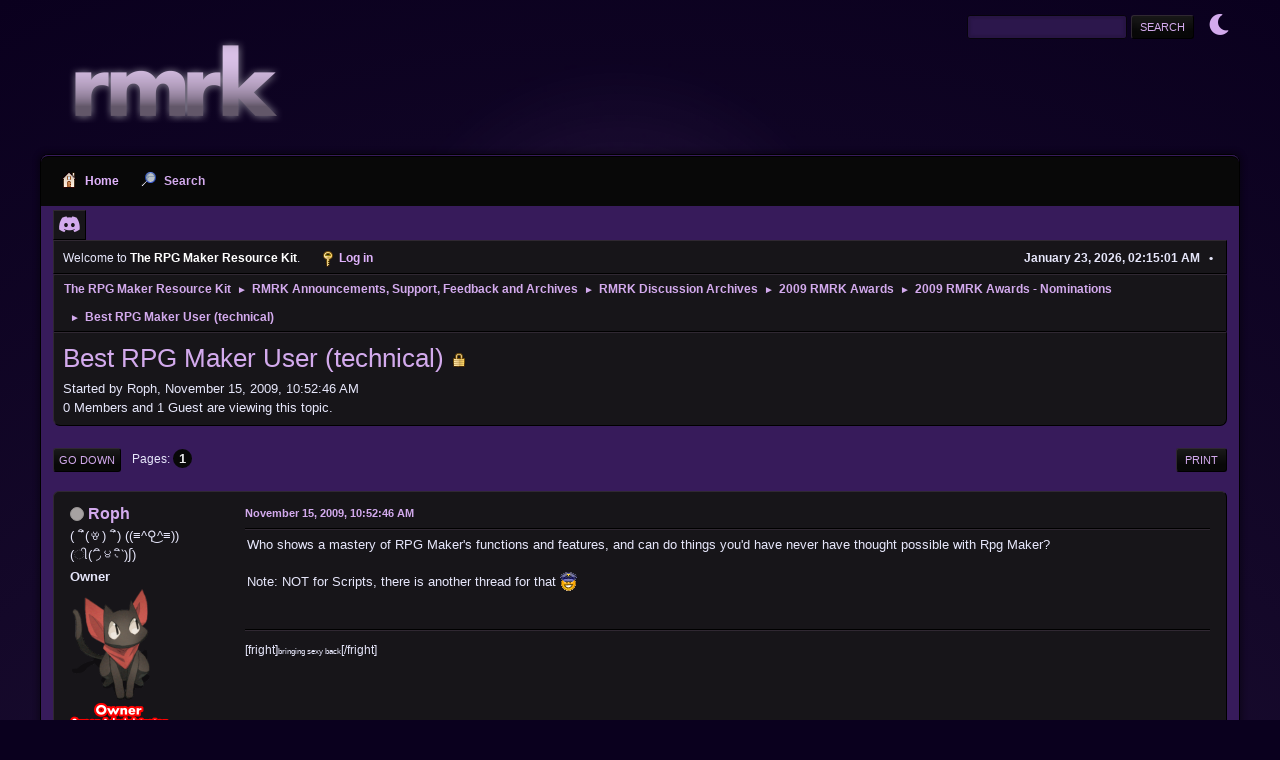

--- FILE ---
content_type: text/html; charset=UTF-8
request_url: https://rmrk.net/index.php?topic=35589.msg430028
body_size: 7246
content:
<!DOCTYPE html>
<html lang="en-US">
<head>
	<meta charset="UTF-8">
	<link rel="stylesheet" href="https://rmrk.net/Themes/PurpleHaze/css/minified_bc8874c38c3092fbada9e62b2f761101.css?smf214_1735839471">
	<link rel="stylesheet" href="https://use.fontawesome.com/releases/v6.1.2/css/all.css">
	<style>
	.signature img { max-width: 550px; max-height: 275px; }
	
	img.avatar { max-width: 105px !important; max-height: 150px !important; }
	
	</style>
	<script type="a137d998aeb630f65b198b40-text/javascript">
		var smf_theme_url = "https://rmrk.net/Themes/PurpleHaze";
		var smf_default_theme_url = "http://rmrk.net/Themes/default";
		var smf_images_url = "https://rmrk.net/Themes/PurpleHaze/images";
		var smf_smileys_url = "https://rmrk.net/Smileys";
		var smf_smiley_sets = "default,aaron,akyhne,fugue,alienine";
		var smf_smiley_sets_default = "default";
		var smf_avatars_url = "https://rmrk.net/avatars";
		var smf_scripturl = "https://rmrk.net/index.php?PHPSESSID=0pp2vlin4sc8kee2tubttolqun&amp;";
		var smf_iso_case_folding = false;
		var smf_charset = "UTF-8";
		var smf_session_id = "4171665e2bcb5bfa96dfe1c0aadd8419";
		var smf_session_var = "d8ee323e1";
		var smf_member_id = 0;
		var ajax_notification_text = 'Loading...';
		var help_popup_heading_text = 'A little lost? Let me explain:';
		var banned_text = 'Sorry Guest, you are banned from using this forum!';
		var smf_txt_expand = 'Expand';
		var smf_txt_shrink = 'Shrink';
		var smf_collapseAlt = 'Hide';
		var smf_expandAlt = 'Show';
		var smf_quote_expand = false;
		var allow_xhjr_credentials = false;
	</script>
	<script src="https://ajax.googleapis.com/ajax/libs/jquery/3.6.3/jquery.min.js" type="a137d998aeb630f65b198b40-text/javascript"></script>
	<script src="https://rmrk.net/Themes/default/scripts/jquery.sceditor.bbcode.min.js?smf214_1735839471" type="a137d998aeb630f65b198b40-text/javascript"></script>
	<script src="https://rmrk.net/Themes/PurpleHaze/scripts/themeswitch.js?smf214_1735839471" type="a137d998aeb630f65b198b40-text/javascript"></script>
	<script src="https://rmrk.net/Themes/PurpleHaze/scripts/minified_0701d685ced3a90df9b7204d0a84e3e6.js?smf214_1735839471" type="a137d998aeb630f65b198b40-text/javascript"></script>
	<script src="https://rmrk.net/Themes/PurpleHaze/scripts/minified_414cf3f0bff14936a982828f1e84228a.js?smf214_1735839471" defer type="a137d998aeb630f65b198b40-text/javascript"></script>
	<script type="a137d998aeb630f65b198b40-text/javascript">
		var smf_smileys_url = 'https://rmrk.net/Smileys/default';
		var bbc_quote_from = 'Quote from';
		var bbc_quote = 'Quote';
		var bbc_search_on = 'on';
	var smf_you_sure ='Are you sure you want to do this?';
	</script>
	<title>Best RPG Maker User (technical)</title>
	<meta name="viewport" content="width=device-width, initial-scale=1">
	<meta property="og:site_name" content="The RPG Maker Resource Kit">
	<meta property="og:title" content="Best RPG Maker User (technical)">
	<meta name="keywords" content="rpg maker, game maker, irock, script, resource, project, kit, vx, ace, rtp, resources, xp, sprites, scripts, rgss, support, help, reives, cory martin, to the moon, stencyl">
	<meta property="og:url" content="https://rmrk.net/index.php?PHPSESSID=0pp2vlin4sc8kee2tubttolqun&amp;topic=35589.0">
	<meta property="og:description" content="Best RPG Maker User (technical)">
	<meta name="description" content="Best RPG Maker User (technical)">
	<meta name="theme-color" content="#557EA0">
	<meta name="robots" content="noindex">
	<link rel="canonical" href="https://rmrk.net/index.php?topic=35589.0">
	<link rel="help" href="https://rmrk.net/index.php?PHPSESSID=0pp2vlin4sc8kee2tubttolqun&amp;action=help">
	<link rel="contents" href="https://rmrk.net/index.php?PHPSESSID=0pp2vlin4sc8kee2tubttolqun&amp;">
	<link rel="search" href="https://rmrk.net/index.php?PHPSESSID=0pp2vlin4sc8kee2tubttolqun&amp;action=search">
	<link rel="alternate" type="application/rss+xml" title="The RPG Maker Resource Kit - RSS" href="https://rmrk.net/index.php?PHPSESSID=0pp2vlin4sc8kee2tubttolqun&amp;action=.xml;type=rss2;board=186">
	<link rel="alternate" type="application/atom+xml" title="The RPG Maker Resource Kit - Atom" href="https://rmrk.net/index.php?PHPSESSID=0pp2vlin4sc8kee2tubttolqun&amp;action=.xml;type=atom;board=186">
	<link rel="index" href="https://rmrk.net/index.php?PHPSESSID=0pp2vlin4sc8kee2tubttolqun&amp;board=186.0"><style>.vv_special { display:none; }</style>
</head>
<body id="chrome" class="action_messageindex board_186">
<div id="footerfix"><div id="header">
			<h1 class="forumtitle">
				<a href="https://rmrk.net/index.php?PHPSESSID=0pp2vlin4sc8kee2tubttolqun&amp;"><img src="https://rmrk.net/logo.png" alt="The RPG Maker Resource Kit" title="The RPG Maker Resource Kit" ></a>
			</h1>
			<form id="search_form" class="floatright" action="https://rmrk.net/index.php?PHPSESSID=0pp2vlin4sc8kee2tubttolqun&amp;action=search2" method="post" accept-charset="UTF-8">
				<input type="search" name="search" value="">&nbsp;
				<input type="hidden" name="sd_topic" value="35589">
				<input type="submit" name="search2" value="Search" class="button">
				<input type="hidden" name="advanced" value="0">
			</form>
	<div class="theme-switch-wrapper">
    <label class="theme-switch" for="checkbox">
        <input type="checkbox" id="checkbox">
        <span class="slider round"></span>
  </label>
</div>
	</div><div id="wrapper">
				<a class="mobile_user_menu">
					<span class="menu_icon"></span>
					<span class="text_menu">Main Menu</span>
				</a>
				<div id="main_menu">
					<div id="mobile_user_menu" class="popup_container">
						<div class="popup_window description">
							<div class="popup_heading">Main Menu
								<a href="javascript:void(0);" class="main_icons hide_popup"></a>
							</div>
							
					<ul class="dropmenu menu_nav">
						<li class="button_home">
							<a class="active" href="https://rmrk.net/index.php?PHPSESSID=0pp2vlin4sc8kee2tubttolqun&amp;">
								<span class="main_icons home"></span><span class="textmenu">Home</span>
							</a>
						</li>
						<li class="button_search">
							<a href="https://rmrk.net/index.php?PHPSESSID=0pp2vlin4sc8kee2tubttolqun&amp;action=search">
								<span class="main_icons search"></span><span class="textmenu">Search</span>
							</a>
						</li>
					</ul><!-- .menu_nav -->
						</div>
					</div>
				</div>
	
		<div class="social-icons">
		                     <a href="https://discord.gg/FHBgM6k" title="Discord"><i class="fab fa-discord"></i></a>
		</div>
		<div id="upper_section">
			<div id="inner_section">
				<div id="inner_wrap" class="hide_720">
			<ul class="floatleft" id="top_info">
				<li class="welcome">
					Welcome to <strong>The RPG Maker Resource Kit</strong>.
				</li>
				<li class="button_login">
					<a href="https://rmrk.net/index.php?PHPSESSID=0pp2vlin4sc8kee2tubttolqun&amp;action=login" class="open" onclick="if (!window.__cfRLUnblockHandlers) return false; return reqOverlayDiv(this.href, 'Log in', 'login');" data-cf-modified-a137d998aeb630f65b198b40-="">
						<span class="main_icons login"></span>
						<span class="textmenu">Log in</span>
					</a>
				</li>
			</ul>
					<div class="user">
						<time datetime="2026-01-23T02:15:01Z">January 23, 2026, 02:15:01 AM</time>
					</div>
				</div>
				<div class="navigate_section">
					<ul>
						<li>
							<a href="https://rmrk.net/index.php?PHPSESSID=0pp2vlin4sc8kee2tubttolqun&amp;"><span>The RPG Maker Resource Kit</span></a>
						</li>
						<li>
							<span class="dividers"> &#9658; </span>
							<a href="https://rmrk.net/index.php?PHPSESSID=0pp2vlin4sc8kee2tubttolqun&amp;#c6"><span>RMRK Announcements, Support, Feedback and Archives</span></a>
						</li>
						<li>
							<span class="dividers"> &#9658; </span>
							<a href="https://rmrk.net/index.php?PHPSESSID=0pp2vlin4sc8kee2tubttolqun&amp;board=64.0"><span>RMRK Discussion Archives</span></a>
						</li>
						<li>
							<span class="dividers"> &#9658; </span>
							<a href="https://rmrk.net/index.php?PHPSESSID=0pp2vlin4sc8kee2tubttolqun&amp;board=185.0"><span>2009 RMRK Awards</span></a>
						</li>
						<li>
							<span class="dividers"> &#9658; </span>
							<a href="https://rmrk.net/index.php?PHPSESSID=0pp2vlin4sc8kee2tubttolqun&amp;board=186.0"><span>2009 RMRK Awards - Nominations</span></a>
						</li>
						<li class="last">
							<span class="dividers"> &#9658; </span>
							<a href="https://rmrk.net/index.php?PHPSESSID=0pp2vlin4sc8kee2tubttolqun&amp;topic=35589.0"><span>Best RPG Maker User (technical)</span></a>
						</li>
					</ul>
				</div><!-- .navigate_section -->
			</div><!-- #inner_section -->
		</div><!-- #upper_section -->
		<div id="content_section">
			<div id="main_content_section">
		<div id="display_head" class="information">
			<h2 class="display_title">
				<span id="top_subject">Best RPG Maker User (technical)</span> <span class="main_icons lock"></span>
			</h2>
			<p>Started by Roph, November 15, 2009, 10:52:46 AM</p>
			<span class="nextlinks floatright"></span>
			<p>0 Members and 1 Guest are viewing this topic.
			</p>
		</div><!-- #display_head -->
		
		<div class="pagesection top">
			
		<div class="buttonlist floatright">
			
				<a class="button button_strip_print" href="https://rmrk.net/index.php?PHPSESSID=0pp2vlin4sc8kee2tubttolqun&amp;action=printpage;topic=35589.0"  rel="nofollow">Print</a>
		</div>
			 
			<div class="pagelinks floatleft">
				<a href="#bot" class="button">Go Down</a>
				<span class="pages">Pages</span><span class="current_page">1</span> 
			</div>
		<div class="mobile_buttons floatright">
			<a class="button mobile_act">User actions</a>
			
		</div>
		</div>
		<div id="forumposts">
			<form action="https://rmrk.net/index.php?PHPSESSID=0pp2vlin4sc8kee2tubttolqun&amp;action=quickmod2;topic=35589.0" method="post" accept-charset="UTF-8" name="quickModForm" id="quickModForm" onsubmit="if (!window.__cfRLUnblockHandlers) return false; return oQuickModify.bInEditMode ? oQuickModify.modifySave('4171665e2bcb5bfa96dfe1c0aadd8419', 'd8ee323e1') : false" data-cf-modified-a137d998aeb630f65b198b40-="">
				<div class="windowbg" id="msg427854">
					
					<div class="post_wrapper">
						<div class="poster">
							<h4>
								<span class="off" title="Offline"></span>
								<a href="https://rmrk.net/index.php?PHPSESSID=0pp2vlin4sc8kee2tubttolqun&amp;action=profile;u=273" title="View the profile of Roph">Roph</a>
							</h4>
							<ul class="user_info">
								<li class="title">( ´ิ(ꈊ) ´ิ) ((≡^⚲͜^≡)) (ી(΄◞ิ౪◟ิ‵)ʃ)</li>
								<li class="membergroup">Owner</li>
								<li class="avatar">
									<a href="https://rmrk.net/index.php?PHPSESSID=0pp2vlin4sc8kee2tubttolqun&amp;action=profile;u=273"><img class="avatar" src="https://rmrk.net/ava/avatar_273_1354459785.png" alt=""></a>
								</li>
								<li class="icons"><img src="https://rmrk.net/Themes/default/images/membericons/owner.png" alt="*"></li>
								<li class="postgroup">I POST MORE THAN CRANKEYE</li>
								<li class="postcount">Posts: 16,353</li>
								<li class="blurb">(っ˘ڡ˘ς) ʕ•̼͛͡•ʕ-̺͛͡•ʔ•̮͛͡•ʔ (*ꆤ.̫ꆤ*)</li>
								<li class="im_icons">
									<ol>
										<li class="custom cust_gender"><span class=" main_icons gender_0" title="Male"></span></li>
									</ol>
								</li>
								<li class="custom cust_loca">Location: England</li>
								<li class="poster_ip">Logged</li>
							</ul>
						</div><!-- .poster -->
						<div class="postarea">
							<div class="keyinfo">
								<div id="subject_427854" class="subject_title subject_hidden">
									<a href="https://rmrk.net/index.php?PHPSESSID=0pp2vlin4sc8kee2tubttolqun&amp;msg=427854" rel="nofollow">Best RPG Maker User (technical)</a>
								</div>
								
								<div class="postinfo">
									<span class="messageicon"  style="position: absolute; z-index: -1;">
										<img src="https://rmrk.net/Themes/PurpleHaze/images/post/xx.png" alt="">
									</span>
									<a href="https://rmrk.net/index.php?PHPSESSID=0pp2vlin4sc8kee2tubttolqun&amp;msg=427854" rel="nofollow" title="Best RPG Maker User (technical)" class="smalltext">November 15, 2009, 10:52:46 AM</a>
									<span class="spacer"></span>
									<span class="smalltext modified floatright" id="modified_427854">
									</span>
								</div>
								<div id="msg_427854_quick_mod"></div>
							</div><!-- .keyinfo -->
							<div class="post">
								<div class="inner" data-msgid="427854" id="msg_427854">
									Who shows a mastery of RPG Maker&#39;s functions and features, and can do things you&#39;d have never have thought possible with Rpg Maker?<br /><br />Note: NOT for Scripts, there is another thread for that <img src="https://rmrk.net/Smileys/default/police.gif" alt="&#58;police&#58;" title="Police" class="smiley">
								</div>
							</div><!-- .post -->
							<div class="under_message">
							</div><!-- .under_message -->
						</div><!-- .postarea -->
						<div class="moderatorbar">
							<div class="signature" id="msg_427854_signature">
								[fright]<span style="font-size: 6pt;" class="bbc_size">bringing sexy back</span>[/fright]
							</div>
						</div><!-- .moderatorbar -->
					</div><!-- .post_wrapper -->
				</div><!-- $message[css_class] -->
				<hr class="post_separator">
				<div class="windowbg" id="msg428038">
					
					
					<div class="post_wrapper">
						<div class="poster">
							<h4>
								<span class="off" title="Offline"></span>
								<a href="https://rmrk.net/index.php?PHPSESSID=0pp2vlin4sc8kee2tubttolqun&amp;action=profile;u=5172" title="View the profile of Zylos">Zylos</a>
							</h4>
							<ul class="user_info">
								<li class="title">Furry Philosopher</li>
								<li class="avatar">
									<a href="https://rmrk.net/index.php?PHPSESSID=0pp2vlin4sc8kee2tubttolqun&amp;action=profile;u=5172"><img class="avatar" src="https://rmrk.net/ava/avatar_5172_1391462966.png" alt=""></a>
								</li>
								<li class="icons"><img src="https://rmrk.net/Themes/PurpleHaze/images/membericons/icon.png" alt="*"><img src="https://rmrk.net/Themes/PurpleHaze/images/membericons/icon.png" alt="*"><img src="https://rmrk.net/Themes/PurpleHaze/images/membericons/icon.png" alt="*"><img src="https://rmrk.net/Themes/PurpleHaze/images/membericons/icon.png" alt="*"><img src="https://rmrk.net/Themes/PurpleHaze/images/membericons/icon.png" alt="*"><img src="https://rmrk.net/Themes/PurpleHaze/images/membericons/icon.png" alt="*"><img src="https://rmrk.net/Themes/PurpleHaze/images/membericons/icon.png" alt="*"><img src="https://rmrk.net/Themes/PurpleHaze/images/membericons/icon.png" alt="*"></li>
								<li class="postgroup">I POST MORE THAN CRANKEYE</li>
								<li class="postcount">Posts: 9,147</li>
								<li class="blurb">Rawr?</li>
								<li class="im_icons">
									<ol>
										<li class="custom cust_skype"><a href="skype:ZylosXIII@hotmail.com?call"><img src="https://rmrk.net/Themes/default/images/skype.png" alt="ZylosXIII@hotmail.com" title="ZylosXIII@hotmail.com" /></a> </li>
										<li class="custom cust_gender"><span class=" main_icons gender_0" title="Male"></span></li>
									</ol>
								</li>
								<li class="profile">
									<ol class="profile_icons">
										<li><a href="http://i.imgur.com/X9hAd.jpg" title="" target="_blank" rel="noopener"><span class="main_icons www centericon" title=""></span></a></li>
									</ol>
								</li><!-- .profile -->
								<li class="custom cust_loca">Location: Charlotte, NC</li>
								<li class="poster_ip">Logged</li>
							</ul>
						</div><!-- .poster -->
						<div class="postarea">
							<div class="keyinfo">
								<div id="subject_428038" class="subject_title subject_hidden">
									<a href="https://rmrk.net/index.php?PHPSESSID=0pp2vlin4sc8kee2tubttolqun&amp;msg=428038" rel="nofollow">Re: Best RPG Maker User (technical)</a>
								</div>
								<span class="page_number floatright">#1</span>
								<div class="postinfo">
									<span class="messageicon"  style="position: absolute; z-index: -1;">
										<img src="https://rmrk.net/Themes/PurpleHaze/images/post/xx.png" alt="">
									</span>
									<a href="https://rmrk.net/index.php?PHPSESSID=0pp2vlin4sc8kee2tubttolqun&amp;msg=428038" rel="nofollow" title="Reply #1 - Re: Best RPG Maker User (technical)" class="smalltext">November 15, 2009, 10:55:35 PM</a>
									<span class="spacer"></span>
									<span class="smalltext modified floatright" id="modified_428038">
									</span>
								</div>
								<div id="msg_428038_quick_mod"></div>
							</div><!-- .keyinfo -->
							<div class="post">
								<div class="inner" data-msgid="428038" id="msg_428038">
									NAMKCOR, for the impressive set up he used for his GIAW entry Planeswalker. It&#39;s systematically ingenious.
								</div>
							</div><!-- .post -->
							<div class="under_message">
							</div><!-- .under_message -->
						</div><!-- .postarea -->
						<div class="moderatorbar">
							<div class="signature" id="msg_428038_signature">
								<div class="righttext"><img src="https://rmrk.net/proxy.php?request=http%3A%2F%2Fi254.photobucket.com%2Falbums%2Fhh99%2FZylos_2007%2FFoxSig2014_zps24da1573.png&hash=cdf76c34a27dff76d40f4cf6be0207737bc391b8" alt="" class="bbc_img" loading="lazy"><br /><br /><a href="https://rmrk.net/index.php/topic,45736.0.html" class="bbc_link" target="_blank" rel="noopener"><img src="https://rmrk.net/proxy.php?request=http%3A%2F%2Fi254.photobucket.com%2Falbums%2Fhh99%2FZylos_2007%2Fnightmare_userbar.png&hash=faad6252da06dc5fad2a714de995bf8334fb6e39" alt="" class="bbc_img" loading="lazy"></a><br /><a href="https://rmrk.net/index.php/topic,48053.msg547509.html#msg547509" class="bbc_link" target="_blank" rel="noopener"><img src="https://rmrk.net/proxy.php?request=http%3A%2F%2Fi254.photobucket.com%2Falbums%2Fhh99%2FZylos_2007%2FRMRKarioWareSig_zps36d8354b.png&hash=f5318586fabe2e343c6c7cb9cd66b23be3640d91" alt="" class="bbc_img" loading="lazy"></a></div>
							</div>
						</div><!-- .moderatorbar -->
					</div><!-- .post_wrapper -->
				</div><!-- $message[css_class] -->
				<hr class="post_separator">
				<div class="windowbg" id="msg428274">
					
					
					<div class="post_wrapper">
						<div class="poster">
							<h4>
								<span class="off" title="Offline"></span>
								<a href="https://rmrk.net/index.php?PHPSESSID=0pp2vlin4sc8kee2tubttolqun&amp;action=profile;u=8478" title="View the profile of EvilM00s">EvilM00s</a>
							</h4>
							<ul class="user_info">
								<li class="title">RMRK&#39;s dad</li>
								<li class="membergroup">Extra Access</li>
								<li class="avatar">
									<a href="https://rmrk.net/index.php?PHPSESSID=0pp2vlin4sc8kee2tubttolqun&amp;action=profile;u=8478"><img class="avatar" src="https://rmrk.net/ava/avatar_8478_1395103961.png" alt=""></a>
								</li>
								<li class="icons"><img src="https://rmrk.net/Themes/default/images/membericons/pr0n.gif" alt="*"></li>
								<li class="postgroup">#!/bin/bash exec hacks</li>
								<li class="postcount">Posts: 3,527</li>
								<li class="blurb">You know, I think its all gonna be okay.</li>
								<li class="im_icons">
									<ol>
										<li class="custom cust_gender"><span class=" main_icons gender_0" title="Male"></span></li>
									</ol>
								</li>
								<li class="custom cust_loca">Location: Valparaiso, IN, Useless Slob Area</li>
								<li class="poster_ip">Logged</li>
							</ul>
						</div><!-- .poster -->
						<div class="postarea">
							<div class="keyinfo">
								<div id="subject_428274" class="subject_title subject_hidden">
									<a href="https://rmrk.net/index.php?PHPSESSID=0pp2vlin4sc8kee2tubttolqun&amp;msg=428274" rel="nofollow">Re: Best RPG Maker User (technical)</a>
								</div>
								<span class="page_number floatright">#2</span>
								<div class="postinfo">
									<span class="messageicon"  style="position: absolute; z-index: -1;">
										<img src="https://rmrk.net/Themes/PurpleHaze/images/post/xx.png" alt="">
									</span>
									<a href="https://rmrk.net/index.php?PHPSESSID=0pp2vlin4sc8kee2tubttolqun&amp;msg=428274" rel="nofollow" title="Reply #2 - Re: Best RPG Maker User (technical)" class="smalltext">November 17, 2009, 03:09:13 AM</a>
									<span class="spacer"></span>
									<span class="smalltext modified floatright" id="modified_428274">
									</span>
								</div>
								<div id="msg_428274_quick_mod"></div>
							</div><!-- .keyinfo -->
							<div class="post">
								<div class="inner" data-msgid="428274" id="msg_428274">
									Oracle Games&#39; Astayanax: Wrath Steel really impressed me, so I nominate him.<br />
								</div>
							</div><!-- .post -->
							<div class="under_message">
							</div><!-- .under_message -->
						</div><!-- .postarea -->
						<div class="moderatorbar">
							<div class="signature" id="msg_428274_signature">
								<div class="righttext"><img src="https://rmrk.net/proxy.php?request=http%3A%2F%2Fi.imgur.com%2FjnfR93Q.png&hash=140a1dfa98d283da4499de9090f5c802d93b35c0" alt="" class="bbc_img" loading="lazy"></div><div class="centertext"><img src="https://rmrk.net/Smileys/default/tinysmile.gif" alt="&#58;tinysmile&#58;" title="&#58;&#41;" class="smiley"></div>
							</div>
						</div><!-- .moderatorbar -->
					</div><!-- .post_wrapper -->
				</div><!-- $message[css_class] -->
				<hr class="post_separator">
				<div class="windowbg" id="msg429384">
					
					
					<div class="post_wrapper">
						<div class="poster">
							<h4>
								<span class="off" title="Offline"></span>
								<a href="https://rmrk.net/index.php?PHPSESSID=0pp2vlin4sc8kee2tubttolqun&amp;action=profile;u=5172" title="View the profile of Zylos">Zylos</a>
							</h4>
							<ul class="user_info">
								<li class="title">Furry Philosopher</li>
								<li class="avatar">
									<a href="https://rmrk.net/index.php?PHPSESSID=0pp2vlin4sc8kee2tubttolqun&amp;action=profile;u=5172"><img class="avatar" src="https://rmrk.net/ava/avatar_5172_1391462966.png" alt=""></a>
								</li>
								<li class="icons"><img src="https://rmrk.net/Themes/PurpleHaze/images/membericons/icon.png" alt="*"><img src="https://rmrk.net/Themes/PurpleHaze/images/membericons/icon.png" alt="*"><img src="https://rmrk.net/Themes/PurpleHaze/images/membericons/icon.png" alt="*"><img src="https://rmrk.net/Themes/PurpleHaze/images/membericons/icon.png" alt="*"><img src="https://rmrk.net/Themes/PurpleHaze/images/membericons/icon.png" alt="*"><img src="https://rmrk.net/Themes/PurpleHaze/images/membericons/icon.png" alt="*"><img src="https://rmrk.net/Themes/PurpleHaze/images/membericons/icon.png" alt="*"><img src="https://rmrk.net/Themes/PurpleHaze/images/membericons/icon.png" alt="*"></li>
								<li class="postgroup">I POST MORE THAN CRANKEYE</li>
								<li class="postcount">Posts: 9,147</li>
								<li class="blurb">Rawr?</li>
								<li class="im_icons">
									<ol>
										<li class="custom cust_skype"><a href="skype:ZylosXIII@hotmail.com?call"><img src="https://rmrk.net/Themes/default/images/skype.png" alt="ZylosXIII@hotmail.com" title="ZylosXIII@hotmail.com" /></a> </li>
										<li class="custom cust_gender"><span class=" main_icons gender_0" title="Male"></span></li>
									</ol>
								</li>
								<li class="profile">
									<ol class="profile_icons">
										<li><a href="http://i.imgur.com/X9hAd.jpg" title="" target="_blank" rel="noopener"><span class="main_icons www centericon" title=""></span></a></li>
									</ol>
								</li><!-- .profile -->
								<li class="custom cust_loca">Location: Charlotte, NC</li>
								<li class="poster_ip">Logged</li>
							</ul>
						</div><!-- .poster -->
						<div class="postarea">
							<div class="keyinfo">
								<div id="subject_429384" class="subject_title subject_hidden">
									<a href="https://rmrk.net/index.php?PHPSESSID=0pp2vlin4sc8kee2tubttolqun&amp;msg=429384" rel="nofollow">Re: Best RPG Maker User (technical)</a>
								</div>
								<span class="page_number floatright">#3</span>
								<div class="postinfo">
									<span class="messageicon"  style="position: absolute; z-index: -1;">
										<img src="https://rmrk.net/Themes/PurpleHaze/images/post/xx.png" alt="">
									</span>
									<a href="https://rmrk.net/index.php?PHPSESSID=0pp2vlin4sc8kee2tubttolqun&amp;msg=429384" rel="nofollow" title="Reply #3 - Re: Best RPG Maker User (technical)" class="smalltext">November 27, 2009, 06:56:47 PM</a>
									<span class="spacer"></span>
									<span class="smalltext modified floatright" id="modified_429384">
									</span>
								</div>
								<div id="msg_429384_quick_mod"></div>
							</div><!-- .keyinfo -->
							<div class="post">
								<div class="inner" data-msgid="429384" id="msg_429384">
									Tezuka too, for his impressive work on Final Fantasy V-II: Sacred Chains.
								</div>
							</div><!-- .post -->
							<div class="under_message">
							</div><!-- .under_message -->
						</div><!-- .postarea -->
						<div class="moderatorbar">
							<div class="signature" id="msg_429384_signature">
								<div class="righttext"><img src="https://rmrk.net/proxy.php?request=http%3A%2F%2Fi254.photobucket.com%2Falbums%2Fhh99%2FZylos_2007%2FFoxSig2014_zps24da1573.png&hash=cdf76c34a27dff76d40f4cf6be0207737bc391b8" alt="" class="bbc_img" loading="lazy"><br /><br /><a href="https://rmrk.net/index.php/topic,45736.0.html" class="bbc_link" target="_blank" rel="noopener"><img src="https://rmrk.net/proxy.php?request=http%3A%2F%2Fi254.photobucket.com%2Falbums%2Fhh99%2FZylos_2007%2Fnightmare_userbar.png&hash=faad6252da06dc5fad2a714de995bf8334fb6e39" alt="" class="bbc_img" loading="lazy"></a><br /><a href="https://rmrk.net/index.php/topic,48053.msg547509.html#msg547509" class="bbc_link" target="_blank" rel="noopener"><img src="https://rmrk.net/proxy.php?request=http%3A%2F%2Fi254.photobucket.com%2Falbums%2Fhh99%2FZylos_2007%2FRMRKarioWareSig_zps36d8354b.png&hash=f5318586fabe2e343c6c7cb9cd66b23be3640d91" alt="" class="bbc_img" loading="lazy"></a></div>
							</div>
						</div><!-- .moderatorbar -->
					</div><!-- .post_wrapper -->
				</div><!-- $message[css_class] -->
				<hr class="post_separator">
				<div class="windowbg" id="msg430028">
					
					<a id="new"></a>
					<div class="post_wrapper">
						<div class="poster">
							<h4>
								<span class="off" title="Offline"></span>
								<a href="https://rmrk.net/index.php?PHPSESSID=0pp2vlin4sc8kee2tubttolqun&amp;action=profile;u=2930" title="View the profile of modern algebra">modern algebra</a>
							</h4>
							<ul class="user_info">
								<li class="membergroup">RMRK+</li>
								<li class="avatar">
									<a href="https://rmrk.net/index.php?PHPSESSID=0pp2vlin4sc8kee2tubttolqun&amp;action=profile;u=2930"><img class="avatar" src="https://rmrk.net/ava/avatar_2930_1420605995.jpg" alt=""></a>
								</li>
								<li class="icons"><img src="https://rmrk.net/Themes/default/images/membericons/donator.gif" alt="*"></li>
								<li class="postgroup">I POST MORE THAN CRANKEYE</li>
								<li class="postcount">Posts: 11,602</li>
								<li class="im_icons">
									<ol>
										<li class="custom cust_gender"><span class=" main_icons gender_0" title="Male"></span></li>
									</ol>
								</li>
								<li class="custom cust_loca">Location: Halifax, NS</li>
								<li class="poster_ip">Logged</li>
							</ul>
						</div><!-- .poster -->
						<div class="postarea">
							<div class="keyinfo">
								<div id="subject_430028" class="subject_title subject_hidden">
									<a href="https://rmrk.net/index.php?PHPSESSID=0pp2vlin4sc8kee2tubttolqun&amp;msg=430028" rel="nofollow">Re: Best RPG Maker User (technical)</a>
								</div>
								<span class="page_number floatright">#4</span>
								<div class="postinfo">
									<span class="messageicon"  style="position: absolute; z-index: -1;">
										<img src="https://rmrk.net/Themes/PurpleHaze/images/post/xx.png" alt="">
									</span>
									<a href="https://rmrk.net/index.php?PHPSESSID=0pp2vlin4sc8kee2tubttolqun&amp;msg=430028" rel="nofollow" title="Reply #4 - Re: Best RPG Maker User (technical)" class="smalltext">December 02, 2009, 07:38:22 PM</a>
									<span class="spacer"></span>
									<span class="smalltext modified floatright" id="modified_430028">
									</span>
								</div>
								<div id="msg_430028_quick_mod"></div>
							</div><!-- .keyinfo -->
							<div class="post">
								<div class="inner" data-msgid="430028" id="msg_430028">
									I&#39;m so sad that I forgot to nominate LinkMasTer
								</div>
							</div><!-- .post -->
							<div class="under_message">
							</div><!-- .under_message -->
						</div><!-- .postarea -->
						<div class="moderatorbar">
							<div class="signature" id="msg_430028_signature">
								<div class="righttext"><img src="https://rmrk.net/proxy.php?request=http%3A%2F%2Fs7.postimg.org%2F7pb0jeq5n%2Fpianosig.png&hash=c7728d54266e9ab173e859c28cf064921fa85fda" alt="" class="bbc_img" loading="lazy"></div>
							</div>
						</div><!-- .moderatorbar -->
					</div><!-- .post_wrapper -->
				</div><!-- $message[css_class] -->
				<hr class="post_separator">
			</form>
		</div><!-- #forumposts -->
		<div class="pagesection">
			
		<div class="buttonlist floatright">
			
				<a class="button button_strip_print" href="https://rmrk.net/index.php?PHPSESSID=0pp2vlin4sc8kee2tubttolqun&amp;action=printpage;topic=35589.0"  rel="nofollow">Print</a>
		</div>
			 
			<div class="pagelinks floatleft">
				<a href="#main_content_section" class="button" id="bot">Go Up</a>
				<span class="pages">Pages</span><span class="current_page">1</span> 
			</div>
		<div class="mobile_buttons floatright">
			<a class="button mobile_act">User actions</a>
			
		</div>
		</div>
				<div class="navigate_section">
					<ul>
						<li>
							<a href="https://rmrk.net/index.php?PHPSESSID=0pp2vlin4sc8kee2tubttolqun&amp;"><span>The RPG Maker Resource Kit</span></a>
						</li>
						<li>
							<span class="dividers"> &#9658; </span>
							<a href="https://rmrk.net/index.php?PHPSESSID=0pp2vlin4sc8kee2tubttolqun&amp;#c6"><span>RMRK Announcements, Support, Feedback and Archives</span></a>
						</li>
						<li>
							<span class="dividers"> &#9658; </span>
							<a href="https://rmrk.net/index.php?PHPSESSID=0pp2vlin4sc8kee2tubttolqun&amp;board=64.0"><span>RMRK Discussion Archives</span></a>
						</li>
						<li>
							<span class="dividers"> &#9658; </span>
							<a href="https://rmrk.net/index.php?PHPSESSID=0pp2vlin4sc8kee2tubttolqun&amp;board=185.0"><span>2009 RMRK Awards</span></a>
						</li>
						<li>
							<span class="dividers"> &#9658; </span>
							<a href="https://rmrk.net/index.php?PHPSESSID=0pp2vlin4sc8kee2tubttolqun&amp;board=186.0"><span>2009 RMRK Awards - Nominations</span></a>
						</li>
						<li class="last">
							<span class="dividers"> &#9658; </span>
							<a href="https://rmrk.net/index.php?PHPSESSID=0pp2vlin4sc8kee2tubttolqun&amp;topic=35589.0"><span>Best RPG Maker User (technical)</span></a>
						</li>
					</ul>
				</div><!-- .navigate_section -->
		<div id="moderationbuttons">
			
		</div>
		<div id="display_jump_to"></div>
		<div id="mobile_action" class="popup_container">
			<div class="popup_window description">
				<div class="popup_heading">
					User actions
					<a href="javascript:void(0);" class="main_icons hide_popup"></a>
				</div>
				
		<div class="buttonlist">
			
				<a class="button button_strip_print" href="https://rmrk.net/index.php?PHPSESSID=0pp2vlin4sc8kee2tubttolqun&amp;action=printpage;topic=35589.0"  rel="nofollow">Print</a>
		</div>
			</div>
		</div>
		<script type="a137d998aeb630f65b198b40-text/javascript">
			if ('XMLHttpRequest' in window)
			{
				var oQuickModify = new QuickModify({
					sScriptUrl: smf_scripturl,
					sClassName: 'quick_edit',
					bShowModify: true,
					iTopicId: 35589,
					sTemplateBodyEdit: '\n\t\t\t\t\t\t<div id="quick_edit_body_container">\n\t\t\t\t\t\t\t<div id="error_box" class="error"><' + '/div>\n\t\t\t\t\t\t\t<textarea class="editor" name="message" rows="12" tabindex="1">%body%<' + '/textarea><br>\n\t\t\t\t\t\t\t<input type="hidden" name="d8ee323e1" value="4171665e2bcb5bfa96dfe1c0aadd8419">\n\t\t\t\t\t\t\t<input type="hidden" name="topic" value="35589">\n\t\t\t\t\t\t\t<input type="hidden" name="msg" value="%msg_id%">\n\t\t\t\t\t\t\t<div class="righttext quickModifyMargin">\n\t\t\t\t\t\t\t\t<input type="submit" name="post" value="Save" tabindex="2" onclick="return oQuickModify.modifySave(\'4171665e2bcb5bfa96dfe1c0aadd8419\', \'d8ee323e1\');" accesskey="s" class="button"> <input type="submit" name="cancel" value="Cancel" tabindex="3" onclick="return oQuickModify.modifyCancel();" class="button">\n\t\t\t\t\t\t\t<' + '/div>\n\t\t\t\t\t\t<' + '/div>',
					sTemplateSubjectEdit: '<input type="text" name="subject" value="%subject%" size="80" maxlength="80" tabindex="4">',
					sTemplateBodyNormal: '%body%',
					sTemplateSubjectNormal: '<a hr'+'ef="' + smf_scripturl + '?topic=35589.msg%msg_id%#msg%msg_id%" rel="nofollow">%subject%<' + '/a>',
					sTemplateTopSubject: '%subject%',
					sTemplateReasonEdit: 'Reason for editing: <input type="text" name="modify_reason" value="%modify_reason%" size="80" maxlength="80" tabindex="5" class="quickModifyMargin">',
					sTemplateReasonNormal: '%modify_text',
					sErrorBorderStyle: '1px solid red'
				});

				aJumpTo[aJumpTo.length] = new JumpTo({
					sContainerId: "display_jump_to",
					sJumpToTemplate: "<label class=\"smalltext jump_to\" for=\"%select_id%\">Jump to<" + "/label> %dropdown_list%",
					iCurBoardId: 186,
					iCurBoardChildLevel: 2,
					sCurBoardName: "2009 RMRK Awards - Nominations",
					sBoardChildLevelIndicator: "==",
					sBoardPrefix: "=> ",
					sCatSeparator: "-----------------------------",
					sCatPrefix: "",
					sGoButtonLabel: "Go"
				});

				aIconLists[aIconLists.length] = new IconList({
					sBackReference: "aIconLists[" + aIconLists.length + "]",
					sIconIdPrefix: "msg_icon_",
					sScriptUrl: smf_scripturl,
					bShowModify: true,
					iBoardId: 186,
					iTopicId: 35589,
					sSessionId: smf_session_id,
					sSessionVar: smf_session_var,
					sLabelIconList: "Message icon",
					sBoxBackground: "transparent",
					sBoxBackgroundHover: "#ffffff",
					iBoxBorderWidthHover: 1,
					sBoxBorderColorHover: "#adadad" ,
					sContainerBackground: "#ffffff",
					sContainerBorder: "1px solid #adadad",
					sItemBorder: "1px solid #ffffff",
					sItemBorderHover: "1px dotted gray",
					sItemBackground: "transparent",
					sItemBackgroundHover: "#e0e0f0"
				});
			}
		</script>
			<script type="a137d998aeb630f65b198b40-text/javascript">
				var verificationpostHandle = new smfCaptcha("https://rmrk.net/index.php?PHPSESSID=0pp2vlin4sc8kee2tubttolqun&amp;action=verificationcode;vid=post;rand=6e7e52a755c46cf01d55401dbae78cf4", "post", 1);
			</script>
			</div><!-- #main_content_section -->
		</div><!-- #content_section -->
	</div><!-- #wrapper -->
</div><!-- #footerfix -->
	<div id="footer"><div class="inner_wrap">
		<ul>
			<li class="floatright"><a href="https://rmrk.net/index.php?PHPSESSID=0pp2vlin4sc8kee2tubttolqun&amp;action=help">Help</a> | <a href="https://rmrk.net/index.php?PHPSESSID=0pp2vlin4sc8kee2tubttolqun&amp;action=agreement">Terms and Rules</a> | <a href="#top_section">Go Up &#9650;</a></li>
			<li class="copyright"><a href="https://rmrk.net/index.php?PHPSESSID=0pp2vlin4sc8kee2tubttolqun&amp;action=credits" title="License" target="_blank" rel="noopener">SMF 2.1.4 &copy; 2023</a>, <a href="https://www.simplemachines.org" title="Simple Machines" target="_blank" rel="noopener">Simple Machines</a> | <a href="https://www.simplemachines.org/community/index.php?action=profile;u=218416">PurpleHaze By: TwitchisMental</a> </li>
		</ul>
		<p>Page created in 0.155 seconds with 17 queries.</p>
		</div>
	</div><!-- #footer -->
<script type="a137d998aeb630f65b198b40-text/javascript">
window.addEventListener("DOMContentLoaded", function() {
	function triggerCron()
	{
		$.get('https://rmrk.net' + "/cron.php?ts=1769134500");
	}
	window.setTimeout(triggerCron, 1);
		$.sceditor.locale["en"] = {
			"Width (optional):": "Width (optional):",
			"Height (optional):": "Height (optional):",
			"Insert": "Insert",
			"Description (optional):": "Description (optional)",
			"Rows:": "Rows:",
			"Cols:": "Cols:",
			"URL:": "URL:",
			"E-mail:": "E-mail:",
			"Video URL:": "Video URL:",
			"More": "More",
			"Close": "Close",
			dateFormat: "month/day/year"
		};
});
</script>
<script src="/cdn-cgi/scripts/7d0fa10a/cloudflare-static/rocket-loader.min.js" data-cf-settings="a137d998aeb630f65b198b40-|49" defer></script><script defer src="https://static.cloudflareinsights.com/beacon.min.js/vcd15cbe7772f49c399c6a5babf22c1241717689176015" integrity="sha512-ZpsOmlRQV6y907TI0dKBHq9Md29nnaEIPlkf84rnaERnq6zvWvPUqr2ft8M1aS28oN72PdrCzSjY4U6VaAw1EQ==" data-cf-beacon='{"version":"2024.11.0","token":"4b25559f585a49fd8eb3e6920e0c5805","r":1,"server_timing":{"name":{"cfCacheStatus":true,"cfEdge":true,"cfExtPri":true,"cfL4":true,"cfOrigin":true,"cfSpeedBrain":true},"location_startswith":null}}' crossorigin="anonymous"></script>
</body>
</html>